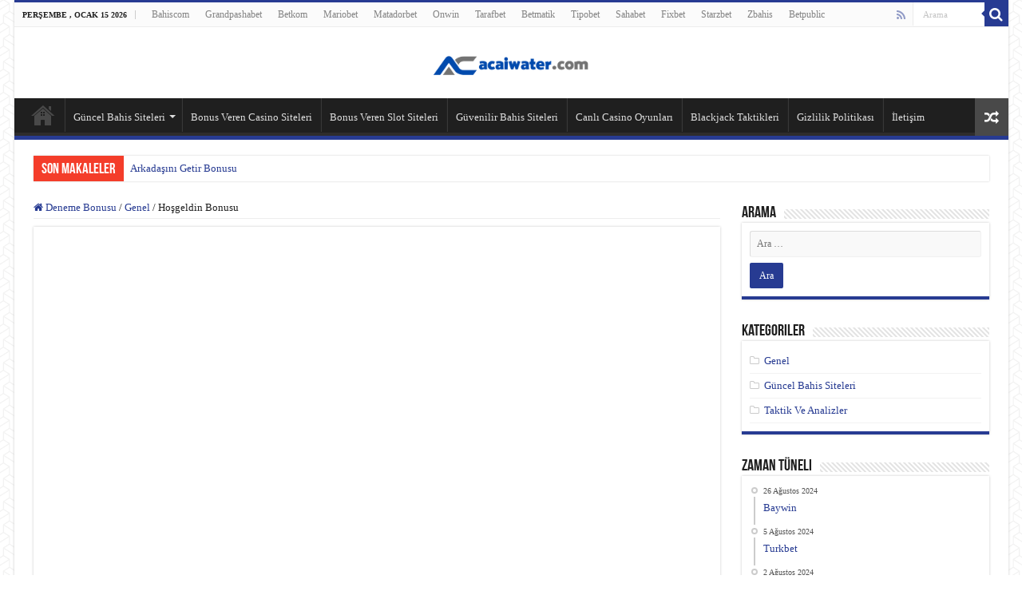

--- FILE ---
content_type: text/html; charset=UTF-8
request_url: https://acaiwater.com/hosgeldin-bonusu/
body_size: 19217
content:
<!DOCTYPE html><html dir="ltr" lang="tr" prefix="og: https://ogp.me/ns#" prefix="og: http://ogp.me/ns#"><head><script data-no-optimize="1">var litespeed_docref=sessionStorage.getItem("litespeed_docref");litespeed_docref&&(Object.defineProperty(document,"referrer",{get:function(){return litespeed_docref}}),sessionStorage.removeItem("litespeed_docref"));</script> <meta charset="UTF-8" /><link rel="profile" href="https://gmpg.org/xfn/11" /><link rel="pingback" href="https://acaiwater.com/xmlrpc.php" /><title>Hoşgeldin Bonusu - Hoşgeldin Bonusu Veren Siteler</title><meta name="description" content="Hoşgeldin bonusu nedir, nasıl alınır, avantajları ve veren siteler hakkında detaylı bilgi. En iyi hoşgeldin bonuslarını keşfedin!" /><meta name="robots" content="max-image-preview:large" /><meta name="author" content="ottowagne"/><link rel="canonical" href="https://acaiwater.com/hosgeldin-bonusu/" /><meta name="generator" content="All in One SEO (AIOSEO) 4.9.3" /><meta property="og:locale" content="tr_TR" /><meta property="og:site_name" content="Deneme Bonusu -" /><meta property="og:type" content="article" /><meta property="og:title" content="Hoşgeldin Bonusu - Hoşgeldin Bonusu Veren Siteler" /><meta property="og:description" content="Hoşgeldin bonusu nedir, nasıl alınır, avantajları ve veren siteler hakkında detaylı bilgi. En iyi hoşgeldin bonuslarını keşfedin!" /><meta property="og:url" content="https://acaiwater.com/hosgeldin-bonusu/" /><meta property="og:image" content="https://acaiwater.com/wp-content/uploads/2024/06/acaiwater-profile.png" /><meta property="og:image:secure_url" content="https://acaiwater.com/wp-content/uploads/2024/06/acaiwater-profile.png" /><meta property="og:image:width" content="1200" /><meta property="og:image:height" content="650" /><meta property="article:published_time" content="2024-06-29T11:36:06+00:00" /><meta property="article:modified_time" content="2024-07-31T15:08:08+00:00" /><meta name="twitter:card" content="summary_large_image" /><meta name="twitter:title" content="Hoşgeldin Bonusu - Hoşgeldin Bonusu Veren Siteler" /><meta name="twitter:description" content="Hoşgeldin bonusu nedir, nasıl alınır, avantajları ve veren siteler hakkında detaylı bilgi. En iyi hoşgeldin bonuslarını keşfedin!" /><meta name="twitter:image" content="https://acaiwater.com/wp-content/uploads/2024/06/acaiwater-profile.png" /> <script type="application/ld+json" class="aioseo-schema">{"@context":"https:\/\/schema.org","@graph":[{"@type":"BlogPosting","@id":"https:\/\/acaiwater.com\/hosgeldin-bonusu\/#blogposting","name":"Ho\u015fgeldin Bonusu - Ho\u015fgeldin Bonusu Veren Siteler","headline":"Ho\u015fgeldin Bonusu","author":{"@id":"https:\/\/acaiwater.com\/author\/ottowagne\/#author"},"publisher":{"@id":"https:\/\/acaiwater.com\/#organization"},"image":{"@type":"ImageObject","url":"https:\/\/acaiwater.com\/wp-content\/uploads\/2024\/06\/hosgeldin-bonusu.jpg","width":1200,"height":650,"caption":"Ho\u015fgeldin Bonusu"},"datePublished":"2024-06-29T14:36:06+03:00","dateModified":"2024-07-31T18:08:08+03:00","inLanguage":"tr-TR","mainEntityOfPage":{"@id":"https:\/\/acaiwater.com\/hosgeldin-bonusu\/#webpage"},"isPartOf":{"@id":"https:\/\/acaiwater.com\/hosgeldin-bonusu\/#webpage"},"articleSection":"Genel"},{"@type":"BreadcrumbList","@id":"https:\/\/acaiwater.com\/hosgeldin-bonusu\/#breadcrumblist","itemListElement":[{"@type":"ListItem","@id":"https:\/\/acaiwater.com#listItem","position":1,"name":"Ev","item":"https:\/\/acaiwater.com","nextItem":{"@type":"ListItem","@id":"https:\/\/acaiwater.com\/kategori\/genel\/#listItem","name":"Genel"}},{"@type":"ListItem","@id":"https:\/\/acaiwater.com\/kategori\/genel\/#listItem","position":2,"name":"Genel","item":"https:\/\/acaiwater.com\/kategori\/genel\/","nextItem":{"@type":"ListItem","@id":"https:\/\/acaiwater.com\/hosgeldin-bonusu\/#listItem","name":"Ho\u015fgeldin Bonusu"},"previousItem":{"@type":"ListItem","@id":"https:\/\/acaiwater.com#listItem","name":"Ev"}},{"@type":"ListItem","@id":"https:\/\/acaiwater.com\/hosgeldin-bonusu\/#listItem","position":3,"name":"Ho\u015fgeldin Bonusu","previousItem":{"@type":"ListItem","@id":"https:\/\/acaiwater.com\/kategori\/genel\/#listItem","name":"Genel"}}]},{"@type":"Organization","@id":"https:\/\/acaiwater.com\/#organization","name":"Deneme Bonusu","url":"https:\/\/acaiwater.com\/","logo":{"@type":"ImageObject","url":"https:\/\/acaiwater.com\/wp-content\/uploads\/2024\/06\/acaiwater-favicon-1.png","@id":"https:\/\/acaiwater.com\/hosgeldin-bonusu\/#organizationLogo","width":512,"height":512,"caption":"Acaiwater Favicon"},"image":{"@id":"https:\/\/acaiwater.com\/hosgeldin-bonusu\/#organizationLogo"}},{"@type":"Person","@id":"https:\/\/acaiwater.com\/author\/ottowagne\/#author","url":"https:\/\/acaiwater.com\/author\/ottowagne\/","name":"ottowagne","image":{"@type":"ImageObject","@id":"https:\/\/acaiwater.com\/hosgeldin-bonusu\/#authorImage","url":"https:\/\/acaiwater.com\/wp-content\/litespeed\/avatar\/f40194520bd50ce3d5ebdc277a2d03d1.jpg?ver=1768358914","width":96,"height":96,"caption":"ottowagne"}},{"@type":"WebPage","@id":"https:\/\/acaiwater.com\/hosgeldin-bonusu\/#webpage","url":"https:\/\/acaiwater.com\/hosgeldin-bonusu\/","name":"Ho\u015fgeldin Bonusu - Ho\u015fgeldin Bonusu Veren Siteler","description":"Ho\u015fgeldin bonusu nedir, nas\u0131l al\u0131n\u0131r, avantajlar\u0131 ve veren siteler hakk\u0131nda detayl\u0131 bilgi. En iyi ho\u015fgeldin bonuslar\u0131n\u0131 ke\u015ffedin!","inLanguage":"tr-TR","isPartOf":{"@id":"https:\/\/acaiwater.com\/#website"},"breadcrumb":{"@id":"https:\/\/acaiwater.com\/hosgeldin-bonusu\/#breadcrumblist"},"author":{"@id":"https:\/\/acaiwater.com\/author\/ottowagne\/#author"},"creator":{"@id":"https:\/\/acaiwater.com\/author\/ottowagne\/#author"},"image":{"@type":"ImageObject","url":"https:\/\/acaiwater.com\/wp-content\/uploads\/2024\/06\/hosgeldin-bonusu.jpg","@id":"https:\/\/acaiwater.com\/hosgeldin-bonusu\/#mainImage","width":1200,"height":650,"caption":"Ho\u015fgeldin Bonusu"},"primaryImageOfPage":{"@id":"https:\/\/acaiwater.com\/hosgeldin-bonusu\/#mainImage"},"datePublished":"2024-06-29T14:36:06+03:00","dateModified":"2024-07-31T18:08:08+03:00"},{"@type":"WebSite","@id":"https:\/\/acaiwater.com\/#website","url":"https:\/\/acaiwater.com\/","name":"Deneme Bonusu","alternateName":"Acaiwater","inLanguage":"tr-TR","publisher":{"@id":"https:\/\/acaiwater.com\/#organization"}}]}</script> <link rel='dns-prefetch' href='//fonts.googleapis.com' /><link rel="alternate" type="application/rss+xml" title="Deneme Bonusu &raquo; akışı" href="https://acaiwater.com/feed/" /><link rel="alternate" type="application/rss+xml" title="Deneme Bonusu &raquo; yorum akışı" href="https://acaiwater.com/comments/feed/" /><link rel="alternate" type="application/rss+xml" title="Deneme Bonusu &raquo; Hoşgeldin Bonusu yorum akışı" href="https://acaiwater.com/hosgeldin-bonusu/feed/" /><link rel="alternate" title="oEmbed (JSON)" type="application/json+oembed" href="https://acaiwater.com/wp-json/oembed/1.0/embed?url=https%3A%2F%2Facaiwater.com%2Fhosgeldin-bonusu%2F" /><link rel="alternate" title="oEmbed (XML)" type="text/xml+oembed" href="https://acaiwater.com/wp-json/oembed/1.0/embed?url=https%3A%2F%2Facaiwater.com%2Fhosgeldin-bonusu%2F&#038;format=xml" /><style id='wp-img-auto-sizes-contain-inline-css'>img:is([sizes=auto i],[sizes^="auto," i]){contain-intrinsic-size:3000px 1500px}
/*# sourceURL=wp-img-auto-sizes-contain-inline-css */</style><link data-optimized="2" rel="stylesheet" href="https://acaiwater.com/wp-content/litespeed/css/09d29553da374dd4b57ce02e57880c0d.css?ver=3b686" /><style id='global-styles-inline-css'>:root{--wp--preset--aspect-ratio--square: 1;--wp--preset--aspect-ratio--4-3: 4/3;--wp--preset--aspect-ratio--3-4: 3/4;--wp--preset--aspect-ratio--3-2: 3/2;--wp--preset--aspect-ratio--2-3: 2/3;--wp--preset--aspect-ratio--16-9: 16/9;--wp--preset--aspect-ratio--9-16: 9/16;--wp--preset--color--black: #000000;--wp--preset--color--cyan-bluish-gray: #abb8c3;--wp--preset--color--white: #ffffff;--wp--preset--color--pale-pink: #f78da7;--wp--preset--color--vivid-red: #cf2e2e;--wp--preset--color--luminous-vivid-orange: #ff6900;--wp--preset--color--luminous-vivid-amber: #fcb900;--wp--preset--color--light-green-cyan: #7bdcb5;--wp--preset--color--vivid-green-cyan: #00d084;--wp--preset--color--pale-cyan-blue: #8ed1fc;--wp--preset--color--vivid-cyan-blue: #0693e3;--wp--preset--color--vivid-purple: #9b51e0;--wp--preset--gradient--vivid-cyan-blue-to-vivid-purple: linear-gradient(135deg,rgb(6,147,227) 0%,rgb(155,81,224) 100%);--wp--preset--gradient--light-green-cyan-to-vivid-green-cyan: linear-gradient(135deg,rgb(122,220,180) 0%,rgb(0,208,130) 100%);--wp--preset--gradient--luminous-vivid-amber-to-luminous-vivid-orange: linear-gradient(135deg,rgb(252,185,0) 0%,rgb(255,105,0) 100%);--wp--preset--gradient--luminous-vivid-orange-to-vivid-red: linear-gradient(135deg,rgb(255,105,0) 0%,rgb(207,46,46) 100%);--wp--preset--gradient--very-light-gray-to-cyan-bluish-gray: linear-gradient(135deg,rgb(238,238,238) 0%,rgb(169,184,195) 100%);--wp--preset--gradient--cool-to-warm-spectrum: linear-gradient(135deg,rgb(74,234,220) 0%,rgb(151,120,209) 20%,rgb(207,42,186) 40%,rgb(238,44,130) 60%,rgb(251,105,98) 80%,rgb(254,248,76) 100%);--wp--preset--gradient--blush-light-purple: linear-gradient(135deg,rgb(255,206,236) 0%,rgb(152,150,240) 100%);--wp--preset--gradient--blush-bordeaux: linear-gradient(135deg,rgb(254,205,165) 0%,rgb(254,45,45) 50%,rgb(107,0,62) 100%);--wp--preset--gradient--luminous-dusk: linear-gradient(135deg,rgb(255,203,112) 0%,rgb(199,81,192) 50%,rgb(65,88,208) 100%);--wp--preset--gradient--pale-ocean: linear-gradient(135deg,rgb(255,245,203) 0%,rgb(182,227,212) 50%,rgb(51,167,181) 100%);--wp--preset--gradient--electric-grass: linear-gradient(135deg,rgb(202,248,128) 0%,rgb(113,206,126) 100%);--wp--preset--gradient--midnight: linear-gradient(135deg,rgb(2,3,129) 0%,rgb(40,116,252) 100%);--wp--preset--font-size--small: 13px;--wp--preset--font-size--medium: 20px;--wp--preset--font-size--large: 36px;--wp--preset--font-size--x-large: 42px;--wp--preset--spacing--20: 0.44rem;--wp--preset--spacing--30: 0.67rem;--wp--preset--spacing--40: 1rem;--wp--preset--spacing--50: 1.5rem;--wp--preset--spacing--60: 2.25rem;--wp--preset--spacing--70: 3.38rem;--wp--preset--spacing--80: 5.06rem;--wp--preset--shadow--natural: 6px 6px 9px rgba(0, 0, 0, 0.2);--wp--preset--shadow--deep: 12px 12px 50px rgba(0, 0, 0, 0.4);--wp--preset--shadow--sharp: 6px 6px 0px rgba(0, 0, 0, 0.2);--wp--preset--shadow--outlined: 6px 6px 0px -3px rgb(255, 255, 255), 6px 6px rgb(0, 0, 0);--wp--preset--shadow--crisp: 6px 6px 0px rgb(0, 0, 0);}:where(.is-layout-flex){gap: 0.5em;}:where(.is-layout-grid){gap: 0.5em;}body .is-layout-flex{display: flex;}.is-layout-flex{flex-wrap: wrap;align-items: center;}.is-layout-flex > :is(*, div){margin: 0;}body .is-layout-grid{display: grid;}.is-layout-grid > :is(*, div){margin: 0;}:where(.wp-block-columns.is-layout-flex){gap: 2em;}:where(.wp-block-columns.is-layout-grid){gap: 2em;}:where(.wp-block-post-template.is-layout-flex){gap: 1.25em;}:where(.wp-block-post-template.is-layout-grid){gap: 1.25em;}.has-black-color{color: var(--wp--preset--color--black) !important;}.has-cyan-bluish-gray-color{color: var(--wp--preset--color--cyan-bluish-gray) !important;}.has-white-color{color: var(--wp--preset--color--white) !important;}.has-pale-pink-color{color: var(--wp--preset--color--pale-pink) !important;}.has-vivid-red-color{color: var(--wp--preset--color--vivid-red) !important;}.has-luminous-vivid-orange-color{color: var(--wp--preset--color--luminous-vivid-orange) !important;}.has-luminous-vivid-amber-color{color: var(--wp--preset--color--luminous-vivid-amber) !important;}.has-light-green-cyan-color{color: var(--wp--preset--color--light-green-cyan) !important;}.has-vivid-green-cyan-color{color: var(--wp--preset--color--vivid-green-cyan) !important;}.has-pale-cyan-blue-color{color: var(--wp--preset--color--pale-cyan-blue) !important;}.has-vivid-cyan-blue-color{color: var(--wp--preset--color--vivid-cyan-blue) !important;}.has-vivid-purple-color{color: var(--wp--preset--color--vivid-purple) !important;}.has-black-background-color{background-color: var(--wp--preset--color--black) !important;}.has-cyan-bluish-gray-background-color{background-color: var(--wp--preset--color--cyan-bluish-gray) !important;}.has-white-background-color{background-color: var(--wp--preset--color--white) !important;}.has-pale-pink-background-color{background-color: var(--wp--preset--color--pale-pink) !important;}.has-vivid-red-background-color{background-color: var(--wp--preset--color--vivid-red) !important;}.has-luminous-vivid-orange-background-color{background-color: var(--wp--preset--color--luminous-vivid-orange) !important;}.has-luminous-vivid-amber-background-color{background-color: var(--wp--preset--color--luminous-vivid-amber) !important;}.has-light-green-cyan-background-color{background-color: var(--wp--preset--color--light-green-cyan) !important;}.has-vivid-green-cyan-background-color{background-color: var(--wp--preset--color--vivid-green-cyan) !important;}.has-pale-cyan-blue-background-color{background-color: var(--wp--preset--color--pale-cyan-blue) !important;}.has-vivid-cyan-blue-background-color{background-color: var(--wp--preset--color--vivid-cyan-blue) !important;}.has-vivid-purple-background-color{background-color: var(--wp--preset--color--vivid-purple) !important;}.has-black-border-color{border-color: var(--wp--preset--color--black) !important;}.has-cyan-bluish-gray-border-color{border-color: var(--wp--preset--color--cyan-bluish-gray) !important;}.has-white-border-color{border-color: var(--wp--preset--color--white) !important;}.has-pale-pink-border-color{border-color: var(--wp--preset--color--pale-pink) !important;}.has-vivid-red-border-color{border-color: var(--wp--preset--color--vivid-red) !important;}.has-luminous-vivid-orange-border-color{border-color: var(--wp--preset--color--luminous-vivid-orange) !important;}.has-luminous-vivid-amber-border-color{border-color: var(--wp--preset--color--luminous-vivid-amber) !important;}.has-light-green-cyan-border-color{border-color: var(--wp--preset--color--light-green-cyan) !important;}.has-vivid-green-cyan-border-color{border-color: var(--wp--preset--color--vivid-green-cyan) !important;}.has-pale-cyan-blue-border-color{border-color: var(--wp--preset--color--pale-cyan-blue) !important;}.has-vivid-cyan-blue-border-color{border-color: var(--wp--preset--color--vivid-cyan-blue) !important;}.has-vivid-purple-border-color{border-color: var(--wp--preset--color--vivid-purple) !important;}.has-vivid-cyan-blue-to-vivid-purple-gradient-background{background: var(--wp--preset--gradient--vivid-cyan-blue-to-vivid-purple) !important;}.has-light-green-cyan-to-vivid-green-cyan-gradient-background{background: var(--wp--preset--gradient--light-green-cyan-to-vivid-green-cyan) !important;}.has-luminous-vivid-amber-to-luminous-vivid-orange-gradient-background{background: var(--wp--preset--gradient--luminous-vivid-amber-to-luminous-vivid-orange) !important;}.has-luminous-vivid-orange-to-vivid-red-gradient-background{background: var(--wp--preset--gradient--luminous-vivid-orange-to-vivid-red) !important;}.has-very-light-gray-to-cyan-bluish-gray-gradient-background{background: var(--wp--preset--gradient--very-light-gray-to-cyan-bluish-gray) !important;}.has-cool-to-warm-spectrum-gradient-background{background: var(--wp--preset--gradient--cool-to-warm-spectrum) !important;}.has-blush-light-purple-gradient-background{background: var(--wp--preset--gradient--blush-light-purple) !important;}.has-blush-bordeaux-gradient-background{background: var(--wp--preset--gradient--blush-bordeaux) !important;}.has-luminous-dusk-gradient-background{background: var(--wp--preset--gradient--luminous-dusk) !important;}.has-pale-ocean-gradient-background{background: var(--wp--preset--gradient--pale-ocean) !important;}.has-electric-grass-gradient-background{background: var(--wp--preset--gradient--electric-grass) !important;}.has-midnight-gradient-background{background: var(--wp--preset--gradient--midnight) !important;}.has-small-font-size{font-size: var(--wp--preset--font-size--small) !important;}.has-medium-font-size{font-size: var(--wp--preset--font-size--medium) !important;}.has-large-font-size{font-size: var(--wp--preset--font-size--large) !important;}.has-x-large-font-size{font-size: var(--wp--preset--font-size--x-large) !important;}
/*# sourceURL=global-styles-inline-css */</style><style id='classic-theme-styles-inline-css'>/*! This file is auto-generated */
.wp-block-button__link{color:#fff;background-color:#32373c;border-radius:9999px;box-shadow:none;text-decoration:none;padding:calc(.667em + 2px) calc(1.333em + 2px);font-size:1.125em}.wp-block-file__button{background:#32373c;color:#fff;text-decoration:none}
/*# sourceURL=/wp-includes/css/classic-themes.min.css */</style> <script type="litespeed/javascript" data-src="https://acaiwater.com/wp-includes/js/jquery/jquery.min.js" id="jquery-core-js"></script> <link rel="https://api.w.org/" href="https://acaiwater.com/wp-json/" /><link rel="alternate" title="JSON" type="application/json" href="https://acaiwater.com/wp-json/wp/v2/posts/156" /><link rel="EditURI" type="application/rsd+xml" title="RSD" href="https://acaiwater.com/xmlrpc.php?rsd" /><meta name="generator" content="WordPress 6.9" /><link rel='shortlink' href='https://acaiwater.com/?p=156' /><link rel="shortcut icon" href="https://acaiwater.com/wp-content/uploads/2024/11/cropped-ortk-favicon.png" title="Favicon" />
<!--[if IE]> <script type="text/javascript">jQuery(document).ready(function (){ jQuery(".menu-item").has("ul").children("a").attr("aria-haspopup", "true");});</script> <![endif]-->
<!--[if lt IE 9]> <script src="https://acaiwater.com/wp-content/themes/sahifa/js/html5.js"></script> <script src="https://acaiwater.com/wp-content/themes/sahifa/js/selectivizr-min.js"></script> <![endif]-->
<!--[if IE 9]><link rel="stylesheet" type="text/css" media="all" href="https://acaiwater.com/wp-content/themes/sahifa/css/ie9.css" />
<![endif]-->
<!--[if IE 8]><link rel="stylesheet" type="text/css" media="all" href="https://acaiwater.com/wp-content/themes/sahifa/css/ie8.css" />
<![endif]-->
<!--[if IE 7]><link rel="stylesheet" type="text/css" media="all" href="https://acaiwater.com/wp-content/themes/sahifa/css/ie7.css" />
<![endif]--><meta name="viewport" content="width=device-width, initial-scale=1.0" /> <script type="litespeed/javascript" data-src="https://www.googletagmanager.com/gtag/js?id=G-MFC1BNB3MZ"></script> <script type="litespeed/javascript">window.dataLayer=window.dataLayer||[];function gtag(){dataLayer.push(arguments)}
gtag('js',new Date());gtag('config','G-MFC1BNB3MZ')</script> <style type="text/css" media="screen">body{
	font-family: 'Droid Sans';
}

#main-nav,
.cat-box-content,
#sidebar .widget-container,
.post-listing,
#commentform {
	border-bottom-color: #273b92;
}

.search-block .search-button,
#topcontrol,
#main-nav ul li.current-menu-item a,
#main-nav ul li.current-menu-item a:hover,
#main-nav ul li.current_page_parent a,
#main-nav ul li.current_page_parent a:hover,
#main-nav ul li.current-menu-parent a,
#main-nav ul li.current-menu-parent a:hover,
#main-nav ul li.current-page-ancestor a,
#main-nav ul li.current-page-ancestor a:hover,
.pagination span.current,
.share-post span.share-text,
.flex-control-paging li a.flex-active,
.ei-slider-thumbs li.ei-slider-element,
.review-percentage .review-item span span,
.review-final-score,
.button,
a.button,
a.more-link,
#main-content input[type="submit"],
.form-submit #submit,
#login-form .login-button,
.widget-feedburner .feedburner-subscribe,
input[type="submit"],
#buddypress button,
#buddypress a.button,
#buddypress input[type=submit],
#buddypress input[type=reset],
#buddypress ul.button-nav li a,
#buddypress div.generic-button a,
#buddypress .comment-reply-link,
#buddypress div.item-list-tabs ul li a span,
#buddypress div.item-list-tabs ul li.selected a,
#buddypress div.item-list-tabs ul li.current a,
#buddypress #members-directory-form div.item-list-tabs ul li.selected span,
#members-list-options a.selected,
#groups-list-options a.selected,
body.dark-skin #buddypress div.item-list-tabs ul li a span,
body.dark-skin #buddypress div.item-list-tabs ul li.selected a,
body.dark-skin #buddypress div.item-list-tabs ul li.current a,
body.dark-skin #members-list-options a.selected,
body.dark-skin #groups-list-options a.selected,
.search-block-large .search-button,
#featured-posts .flex-next:hover,
#featured-posts .flex-prev:hover,
a.tie-cart span.shooping-count,
.woocommerce span.onsale,
.woocommerce-page span.onsale ,
.woocommerce .widget_price_filter .ui-slider .ui-slider-handle,
.woocommerce-page .widget_price_filter .ui-slider .ui-slider-handle,
#check-also-close,
a.post-slideshow-next,
a.post-slideshow-prev,
.widget_price_filter .ui-slider .ui-slider-handle,
.quantity .minus:hover,
.quantity .plus:hover,
.mejs-container .mejs-controls .mejs-time-rail .mejs-time-current,
#reading-position-indicator  {
	background-color:#273b92;
}

::-webkit-scrollbar-thumb{
	background-color:#273b92 !important;
}

#theme-footer,
#theme-header,
.top-nav ul li.current-menu-item:before,
#main-nav .menu-sub-content ,
#main-nav ul ul,
#check-also-box {
	border-top-color: #273b92;
}

.search-block:after {
	border-right-color:#273b92;
}

body.rtl .search-block:after {
	border-left-color:#273b92;
}

#main-nav ul > li.menu-item-has-children:hover > a:after,
#main-nav ul > li.mega-menu:hover > a:after {
	border-color:transparent transparent #273b92;
}

.widget.timeline-posts li a:hover,
.widget.timeline-posts li a:hover span.tie-date {
	color: #273b92;
}

.widget.timeline-posts li a:hover span.tie-date:before {
	background: #273b92;
	border-color: #273b92;
}

#order_review,
#order_review_heading {
	border-color: #273b92;
}


body {
	background-image : url(https://acaiwater.com/wp-content/themes/sahifa/images/patterns/body-bg44.png);
	background-position: top center;
}

#theme-footer {
	background-color:#1f1f1f !important; 
				}

#main-nav {
	background: #1f1f1f;
	box-shadow: inset -1px -5px 0px -1px #2e2c2c;
}

.footer-bottom{background: #1f1f1f;border-top:1px solid #273b92}
body,.today-date{color:#1f1f1f}
a, .top-nav .social-icons a{color:#273b92}
.footer-widget-container{border-top:1px solid #273b92;}</style> <script type="litespeed/javascript">var sf_position='0';var sf_templates="<a href=\"{search_url_escaped}\">T\u00fcm Sonu\u00e7lar\u0131 G\u00f6r\u00fcnt\u00fcle<\/a>";var sf_input='.search-live';jQuery(document).ready(function(){jQuery(sf_input).ajaxyLiveSearch({"expand":!1,"searchUrl":"https:\/\/acaiwater.com\/?s=%s","text":"Search","delay":500,"iwidth":180,"width":315,"ajaxUrl":"https:\/\/acaiwater.com\/wp-admin\/admin-ajax.php","rtl":0});jQuery(".live-search_ajaxy-selective-input").keyup(function(){var width=jQuery(this).val().length*8;if(width<50){width=50}
jQuery(this).width(width)});jQuery(".live-search_ajaxy-selective-search").click(function(){jQuery(this).find(".live-search_ajaxy-selective-input").focus()});jQuery(".live-search_ajaxy-selective-close").click(function(){jQuery(this).parent().remove()})})</script> <link rel="icon" href="https://acaiwater.com/wp-content/uploads/2024/11/cropped-ortk-favicon-32x32.png" sizes="32x32" /><link rel="icon" href="https://acaiwater.com/wp-content/uploads/2024/11/cropped-ortk-favicon-192x192.png" sizes="192x192" /><link rel="apple-touch-icon" href="https://acaiwater.com/wp-content/uploads/2024/11/cropped-ortk-favicon-180x180.png" /><meta name="msapplication-TileImage" content="https://acaiwater.com/wp-content/uploads/2024/11/cropped-ortk-favicon-270x270.png" /><meta name="author" content="Deneme Bonusları"><meta name="publisher" content="Deneme Bonusları"></head><body id="top" class="wp-singular post-template-default single single-post postid-156 single-format-standard wp-theme-sahifa lazy-enabled"><div class="wrapper-outer"><div class="background-cover"></div><aside id="slide-out"><div class="search-mobile"><form method="get" id="searchform-mobile" action="https://acaiwater.com/">
<button class="search-button" type="submit" title="Arama"><i class="fa fa-search"></i></button>
<input type="text" id="s-mobile" name="s" title="Arama" value="Arama" onfocus="if (this.value == 'Arama') {this.value = '';}" onblur="if (this.value == '') {this.value = 'Arama';}"  /></form></div><div class="social-icons">
<a class="ttip-none" title="Rss" href="https://acaiwater.com/feed/" target="_blank"><i class="fa fa-rss"></i></a></div><div id="mobile-menu" ></div></aside><div id="wrapper" class="boxed-all"><div class="inner-wrapper"><header id="theme-header" class="theme-header center-logo"><div id="top-nav" class="top-nav"><div class="container"><span class="today-date">Perşembe , Ocak 15 2026</span><div class="top-menu"><ul id="menu-ust-menu" class="menu"><li id="menu-item-139" class="menu-item menu-item-type-post_type menu-item-object-post menu-item-139"><a href="https://acaiwater.com/bahiscom/">Bahiscom</a></li><li id="menu-item-141" class="menu-item menu-item-type-post_type menu-item-object-post menu-item-141"><a href="https://acaiwater.com/grandpashabet/">Grandpashabet</a></li><li id="menu-item-140" class="menu-item menu-item-type-post_type menu-item-object-post menu-item-140"><a href="https://acaiwater.com/betkom/">Betkom</a></li><li id="menu-item-142" class="menu-item menu-item-type-post_type menu-item-object-post menu-item-142"><a href="https://acaiwater.com/mariobet/">Mariobet</a></li><li id="menu-item-143" class="menu-item menu-item-type-post_type menu-item-object-post menu-item-143"><a href="https://acaiwater.com/matadorbet/">Matadorbet</a></li><li id="menu-item-144" class="menu-item menu-item-type-post_type menu-item-object-post menu-item-144"><a href="https://acaiwater.com/onwin/">Onwin</a></li><li id="menu-item-145" class="menu-item menu-item-type-post_type menu-item-object-post menu-item-145"><a href="https://acaiwater.com/tarafbet/">Tarafbet</a></li><li id="menu-item-151" class="menu-item menu-item-type-post_type menu-item-object-post menu-item-151"><a href="https://acaiwater.com/betmatik/">Betmatik</a></li><li id="menu-item-146" class="menu-item menu-item-type-post_type menu-item-object-post menu-item-146"><a href="https://acaiwater.com/tipobet/">Tipobet</a></li><li id="menu-item-147" class="menu-item menu-item-type-post_type menu-item-object-post menu-item-147"><a href="https://acaiwater.com/sahabet/">Sahabet</a></li><li id="menu-item-148" class="menu-item menu-item-type-post_type menu-item-object-post menu-item-148"><a href="https://acaiwater.com/fixbet/">Fixbet</a></li><li id="menu-item-149" class="menu-item menu-item-type-post_type menu-item-object-post menu-item-149"><a href="https://acaiwater.com/starzbet/">Starzbet</a></li><li id="menu-item-150" class="menu-item menu-item-type-post_type menu-item-object-post menu-item-150"><a href="https://acaiwater.com/zbahis/">Zbahis</a></li><li id="menu-item-152" class="menu-item menu-item-type-post_type menu-item-object-post menu-item-152"><a href="https://acaiwater.com/betpublic/">Betpublic</a></li></ul></div><div class="search-block"><form method="get" id="searchform-header" action="https://acaiwater.com/">
<button class="search-button" type="submit" title="Arama"><i class="fa fa-search"></i></button>
<input class="search-live" type="text" id="s-header" name="s" title="Arama" value="Arama" onfocus="if (this.value == 'Arama') {this.value = '';}" onblur="if (this.value == '') {this.value = 'Arama';}"  /></form></div><div class="social-icons">
<a class="ttip-none" title="Rss" href="https://acaiwater.com/feed/" target="_blank"><i class="fa fa-rss"></i></a></div></div></div><div class="header-content"><a id="slide-out-open" class="slide-out-open" href="#" title="Menüyü Aç"><span></span></a><div class="logo"><h2>								<a title="Deneme Bonusu" href="https://acaiwater.com/">
<img data-lazyloaded="1" src="[data-uri]" data-src="https://acaiwater.com/wp-content/uploads/2024/06/acaiwater-logo.png" alt="Deneme Bonusu" title="Deneme Bonusu" width="200" height="30" /><strong>Deneme Bonusu</strong>
</a></h2></div><div class="clear"></div></div><nav id="main-nav" class="fixed-enabled"><div class="container"><div class="main-menu"><ul id="menu-ana-sayfa" class="menu"><li id="menu-item-25" class="menu-item menu-item-type-post_type menu-item-object-page menu-item-home menu-item-25"><a href="https://acaiwater.com/">Çevrimsiz Bonus 2025</a></li><li id="menu-item-350" class="menu-item menu-item-type-taxonomy menu-item-object-category menu-item-350 mega-menu mega-recent-featured "><a href="https://acaiwater.com/kategori/guncel-bahis-siteleri/">Güncel Bahis Siteleri</a><div class="mega-menu-block menu-sub-content"><div class="mega-menu-content"><div class="mega-recent-post"><div class="post-thumbnail"><a class="mega-menu-link" href="https://acaiwater.com/baywin/" title="Baywin"><img data-lazyloaded="1" src="[data-uri]" data-src="https://acaiwater.com/wp-content/uploads/2024/08/baywin-660x330.jpg" width="660" height="330" alt="Baywin" /><span class="fa overlay-icon"></span></a></div><h3 class="post-box-title"><a class="mega-menu-link" href="https://acaiwater.com/baywin/" title="Baywin">Baywin</a></h3>
<span class="tie-date"><i class="fa fa-clock-o"></i>26 Ağustos 2024</span></div><div class="mega-check-also"><ul><li><div class="post-thumbnail"><a class="mega-menu-link" href="https://acaiwater.com/turkbet/" title="Turkbet"><img data-lazyloaded="1" src="[data-uri]" data-src="https://acaiwater.com/wp-content/uploads/2024/08/turkbet-110x75.jpg" width="110" height="75" alt="Turkbet" /><span class="fa overlay-icon"></span></a></div><h3 class="post-box-title"><a class="mega-menu-link" href="https://acaiwater.com/turkbet/" title="Turkbet">Turkbet</a></h3><span class="tie-date"><i class="fa fa-clock-o"></i>5 Ağustos 2024</span></li><li><div class="post-thumbnail"><a class="mega-menu-link" href="https://acaiwater.com/maksibet/" title="Maksibet"><img data-lazyloaded="1" src="[data-uri]" data-src="https://acaiwater.com/wp-content/uploads/2024/08/maksibet-110x75.jpg" width="110" height="75" alt="Maksibet" /><span class="fa overlay-icon"></span></a></div><h3 class="post-box-title"><a class="mega-menu-link" href="https://acaiwater.com/maksibet/" title="Maksibet">Maksibet</a></h3><span class="tie-date"><i class="fa fa-clock-o"></i>2 Ağustos 2024</span></li><li><div class="post-thumbnail"><a class="mega-menu-link" href="https://acaiwater.com/betsat/" title="Betsat"><img data-lazyloaded="1" src="[data-uri]" data-src="https://acaiwater.com/wp-content/uploads/2024/07/betsat-110x75.jpg" width="110" height="75" alt="Betsat" /><span class="fa overlay-icon"></span></a></div><h3 class="post-box-title"><a class="mega-menu-link" href="https://acaiwater.com/betsat/" title="Betsat">Betsat</a></h3><span class="tie-date"><i class="fa fa-clock-o"></i>26 Temmuz 2024</span></li><li><div class="post-thumbnail"><a class="mega-menu-link" href="https://acaiwater.com/betist/" title="Betist"><img data-lazyloaded="1" src="[data-uri]" data-src="https://acaiwater.com/wp-content/uploads/2024/07/betist-110x75.jpg" width="110" height="75" alt="Betist" /><span class="fa overlay-icon"></span></a></div><h3 class="post-box-title"><a class="mega-menu-link" href="https://acaiwater.com/betist/" title="Betist">Betist</a></h3><span class="tie-date"><i class="fa fa-clock-o"></i>25 Temmuz 2024</span></li><li><div class="post-thumbnail"><a class="mega-menu-link" href="https://acaiwater.com/superbetin/" title="Superbetin"><img data-lazyloaded="1" src="[data-uri]" data-src="https://acaiwater.com/wp-content/uploads/2024/07/superbetin-110x75.jpg" width="110" height="75" alt="Superbetin" /><span class="fa overlay-icon"></span></a></div><h3 class="post-box-title"><a class="mega-menu-link" href="https://acaiwater.com/superbetin/" title="Superbetin">Superbetin</a></h3><span class="tie-date"><i class="fa fa-clock-o"></i>23 Temmuz 2024</span></li><li><div class="post-thumbnail"><a class="mega-menu-link" href="https://acaiwater.com/bankobet/" title="Bankobet"><img data-lazyloaded="1" src="[data-uri]" data-src="https://acaiwater.com/wp-content/uploads/2024/07/bankobet-110x75.jpg" width="110" height="75" alt="Bankobet" /><span class="fa overlay-icon"></span></a></div><h3 class="post-box-title"><a class="mega-menu-link" href="https://acaiwater.com/bankobet/" title="Bankobet">Bankobet</a></h3><span class="tie-date"><i class="fa fa-clock-o"></i>22 Temmuz 2024</span></li></ul></div></div></div></li><li id="menu-item-37" class="menu-item menu-item-type-post_type menu-item-object-post menu-item-37"><a href="https://acaiwater.com/bonus-veren-casino-siteleri/">Bonus Veren Casino Siteleri</a></li><li id="menu-item-54" class="menu-item menu-item-type-post_type menu-item-object-post menu-item-54"><a href="https://acaiwater.com/bonus-veren-slot-siteleri/">Bonus Veren Slot Siteleri</a></li><li id="menu-item-131" class="menu-item menu-item-type-post_type menu-item-object-post menu-item-131"><a href="https://acaiwater.com/guvenilir-bahis-siteleri/">Güvenilir Bahis Siteleri</a></li><li id="menu-item-208" class="menu-item menu-item-type-post_type menu-item-object-post menu-item-208"><a href="https://acaiwater.com/canli-casino-oyunlari/">Canlı Casino Oyunları</a></li><li id="menu-item-352" class="menu-item menu-item-type-post_type menu-item-object-post menu-item-352"><a href="https://acaiwater.com/blackjack-taktikleri/">Blackjack Taktikleri</a></li><li id="menu-item-27" class="menu-item menu-item-type-post_type menu-item-object-page menu-item-privacy-policy menu-item-27"><a href="https://acaiwater.com/gizlilik-ilkesi/">Gizlilik Politikası</a></li><li id="menu-item-42" class="menu-item menu-item-type-post_type menu-item-object-page menu-item-42"><a href="https://acaiwater.com/iletisim/">İletişim</a></li></ul></div>										<a href="https://acaiwater.com/?tierand=1" class="random-article ttip" title="Rastgele Yazı"><i class="fa fa-random"></i></a></div></nav></header><div class="clear"></div><div id="breaking-news" class="breaking-news">
<span class="breaking-news-title"><i class="fa fa-bolt"></i> <span>Son Makaleler</span></span><ul><li><a href="https://acaiwater.com/arkadasini-getir-bonusu/" title="Arkadaşını Getir Bonusu">Arkadaşını Getir Bonusu</a></li><li><a href="https://acaiwater.com/yuksek-oranli-bahis-siteleri/" title="Yüksek Oranlı Bahis Siteleri">Yüksek Oranlı Bahis Siteleri</a></li><li><a href="https://acaiwater.com/yatirim-bonusu/" title="Yatırım Bonusu">Yatırım Bonusu</a></li><li><a href="https://acaiwater.com/sadakat-bonusu/" title="Sadakat Bonusu">Sadakat Bonusu</a></li><li><a href="https://acaiwater.com/dogum-gunu-bonusu/" title="Doğum Günü Bonusu">Doğum Günü Bonusu</a></li><li><a href="https://acaiwater.com/yatirimsiz-deneme-bonusu-nasil-alinir/" title="Yatırımsız Deneme Bonusu Nasıl Alınır?">Yatırımsız Deneme Bonusu Nasıl Alınır?</a></li><li><a href="https://acaiwater.com/canli-casino-oyunlari/" title="Canlı Casino Oyunları">Canlı Casino Oyunları</a></li><li><a href="https://acaiwater.com/anlik-odeme-yapan-bahis-siteleri/" title="Anlık Ödeme Yapan Bahis Siteleri">Anlık Ödeme Yapan Bahis Siteleri</a></li><li><a href="https://acaiwater.com/500-tl-deneme-bonusu-veren-siteler/" title="500 Tl Deneme Bonusu Veren Siteler">500 Tl Deneme Bonusu Veren Siteler</a></li><li><a href="https://acaiwater.com/slot-oyunlari/" title="Slot Oyunları">Slot Oyunları</a></li></ul> <script type="litespeed/javascript">jQuery(document).ready(function(){jQuery('#breaking-news ul').innerFade({animationType:'fade',speed:750,timeout:3500})})</script> </div><div id="main-content" class="container"><div class="content"><nav id="crumbs"><a href="https://acaiwater.com/"><span class="fa fa-home" aria-hidden="true"></span> Deneme Bonusu</a><span class="delimiter">/</span><a href="https://acaiwater.com/kategori/genel/">Genel</a><span class="delimiter">/</span><span class="current">Hoşgeldin Bonusu</span></nav><script type="application/ld+json">{"@context":"http:\/\/schema.org","@type":"BreadcrumbList","@id":"#Breadcrumb","itemListElement":[{"@type":"ListItem","position":1,"item":{"name":"Deneme Bonusu","@id":"https:\/\/acaiwater.com\/"}},{"@type":"ListItem","position":2,"item":{"name":"Genel","@id":"https:\/\/acaiwater.com\/kategori\/genel\/"}}]}</script> <article class="post-listing post-156 post type-post status-publish format-standard has-post-thumbnail  category-genel" id="the-post"><div class="single-post-thumb">
<img data-lazyloaded="1" src="[data-uri]" width="660" height="330" data-src="https://acaiwater.com/wp-content/uploads/2024/06/hosgeldin-bonusu-660x330.jpg" class="attachment-slider size-slider wp-post-image" alt="Hoşgeldin Bonusu" decoding="async" fetchpriority="high" data-srcset="https://acaiwater.com/wp-content/uploads/2024/06/hosgeldin-bonusu-660x330.jpg 660w, https://acaiwater.com/wp-content/uploads/2024/06/hosgeldin-bonusu-1050x525.jpg 1050w" data-sizes="(max-width: 660px) 100vw, 660px" /></div><div class="single-post-caption">Hoşgeldin Bonusu</div><div class="post-inner"><h1 class="name post-title entry-title"><span itemprop="name">Hoşgeldin Bonusu</span></h1><p class="post-meta">
<span class="tie-date"><i class="fa fa-clock-o"></i>29 Haziran 2024</span>
<span class="post-comments"><i class="fa fa-comments"></i><a href="https://acaiwater.com/hosgeldin-bonusu/#respond">Yorumlar</a></span></p><div class="clear"></div><div class="entry"><p><strong>Hoşgeldin bonusu</strong> online bahis sitelerinde sıklıkla karşılaşılan ve oyunculara sağlanan çeşitli avantajlar sunan bir promosyon türüdür. Yeni üyelik açan kullanıcılara özel olarak sunulan hoşgeldin bonusu, genellikle ilk para yatırma işleminde veya belirli şartları yerine getirdiğinizde hesabınıza aktarılır. Bu bonuslar sayesinde oyuncular, daha fazla bahis yapma imkanı bulurken aynı zamanda kazançlarını artırma şansı elde ederler. Hoşgeldin bonusu almak için öncelikle güvenilir bir bahis sitesine üye olmanız ve belirtilen şartları yerine getirmeniz gerekmektedir.</p><h2><strong>Hoşgeldin Bonusu Nedir?</strong></h2><p>Online bahis siteleri ve casinoların yeni üyelerine sunduğu bir tür promosyondur. Bu bonus, genellikle siteye üye olurken veya ilk para yatırma işlemi gerçekleştirilirken verilir. Yani, bahisçilerin ve casinoların yeni kullanıcılara hoş geldin demek amacıyla sunduğu bir tür karşılama bonusudur.</p><p>Hoşgeldin bonusu, çeşitli miktarlarda ve farklı koşullarla sunulabilir. Bu bonuslar genellikle %100 oranında olup, kullanıcıların ilk para yatırma işlemlerinin belirli bir limit dahilinde iki katına kadar çıkmasını sağlar. Bazı durumlarda ise bu bonuslar, sadece belirli oyunlarda veya bahislerde kullanılmak üzere sunulabilir.</p><p>Genellikle hoşgeldin bonusu kullanabilmek için belirli bir miktar para yatırmanız gerekmektedir. Bu miktar sitelere göre değişiklik gösterebilir ve genellikle minimum bir para yatırma limiti belirlenmiştir. Bu limiti karşıladıktan sonra, bonusunuz otomatik olarak hesabınıza yansır ve kullanmaya başlayabilirsiniz.</p><h3><strong>Hoşgeldin Bonusu Nasıl Alınır?</strong></h3><p>Hoşgeldin bonusu almak için öncelikle bir bahis sitesine üye olmanız gerekmektedir. Üyelik işlemlerini tamamladıktan sonra genellikle hesabınıza ilk para yatırma işlemi yaptığınızda hoşgeldin bonusu otomatik olarak hesabınıza yansır. Bazı siteler ise bonusu talep etmeniz gerekebilir, bu durumda canlı destek hattına bağlanarak bonusunuzu talep edebilirsiniz.</p><p>Hoşgeldin bonusu alırken dikkat etmeniz gereken bir diğer nokta ise bonusun çevrim şartlarıdır. Her bonusun kendine özgü çevrim şartları bulunmaktadır. Bu şartları yerine getirmediğiniz takdirde bonusu çekim talebi veremeyebilirsiniz. Çevrim şartlarını inceleyerek bonusu en verimli şekilde kullanabilirsiniz.</p><table><tbody><tr><th>Anahtar Noktalar:</th></tr><tr><td><ol><li>Bir bahis sitesine üye olun.</li><li>İlk para yatırma işlemi gerçekleştirin.</li><li>Gerekirse bonusu talep edin.</li><li>Çevrim şartlarını inceleyin.</li></ol></td></tr></tbody></table><h3><strong>Hoşgeldin Bonusu Avantajları</strong></h3><p>Hoşgeldin Bonusu, online bahis ve casino sitelerinde en çok tercih edilen bonus türlerinden biridir. Bu bonus türünün birçok avantajı bulunmaktadır. İlk olarak, hoşgeldin bonusu yeni üyelere sunulan bir bonus olduğu için siteye yeni üye olan kullanıcılar için ek bir avantaj sunar. Bu sayede yeni üyeler siteyi deneme fırsatı bulur ve siteyi daha yakından tanıma şansı elde ederler.</p><p>Hoşgeldin bonusu aynı zamanda kullanıcıların daha fazla oyun oynamasını sağlar. Bu bonus sayesinde kullanıcılar daha uzun süre ve daha fazla oyun oynayarak eğlenceli vakit geçirebilirler. Ayrıca hoşgeldin bonusu, kullanıcılara ekstra kazanç sağladığı için finansal olarak da avantajlıdır.</p><table><tbody><tr><th>:</th></tr><tr><td><ol><li>Yeni üyelere ek avantaj sağlar.</li><li>Daha fazla oyun oynama imkanı sunar.</li><li>Finansal olarak ek kazanç sağlar.</li></ol></td></tr></tbody></table><h4><strong>Hoşgeldin Bonusu Veren Siteler</strong></h4><p>Hosgeldin bonusu veren siteler, online bahis ve casino oyunları platformlarında yeni üyelere verilen bonuslardır. Bu bonuslar genellikle siteye ilk defa üye olan kullanıcılara sunulur ve belirli şartlar altında kullanılabilir. Hosgeldin bonusu, kullanıcıların siteyi denemeleri ve daha fazla oyun oynamaları için bir teşvik olarak sunulur.</p><p>Hosgeldin bonusu veren siteler arasında tercih yaparken dikkat edilmesi gereken birkaç önemli nokta bulunmaktadır. Öncelikle sitenin güvenilirliği ve lisansının olup olmadığı kontrol edilmelidir. Ayrıca bonusun miktarı, çevrim şartları ve hangi oyunlarda kullanılabileceği de göz önünde bulundurulmalıdır. Bunun yanı sıra müşteri hizmetleri kalitesi de oldukça önemlidir.</p><p>Aşağıda, hoşgeldin bonusu veren bazı popüler sitelerin yer aldığı bir liste bulabilirsiniz:</p><table><tbody><tr><th>Sıra No</th><th>Site Adı</th></tr><tr><td>1</td><td>Bets10</td></tr><tr><td>2</td><td>1xbet</td></tr><tr><td>3</td><td>Superbahis</td></tr></tbody></table><p>Yukarıda belirtilen siteler, kullanıcılarına <a href="https://acaiwater.com/"><strong>deneme bonusu</strong></a> fırsatı sunan güvenilir platformlar arasında yer almaktadır. Ancak her bir siteye üye olmadan önce bonusun detaylarını ve şartlarını dikkatlice okumak önemlidir. Bu sayede bonusu en etkili şekilde kullanabilir ve kazanç elde edebilirsiniz.</p></div><div class="share-post">
<span class="share-text">Paylaş</span><ul class="flat-social"><li><a href="https://www.facebook.com/sharer.php?u=https://acaiwater.com/hosgeldin-bonusu/" class="social-facebook" rel="external" target="_blank" title="Facebook ile Paylaş"><i class="fa fa-facebook"></i> <span>Facebook</span></a></li><li><a href="https://twitter.com/intent/tweet?text=Ho%C5%9Fgeldin+Bonusu&url=https://acaiwater.com/hosgeldin-bonusu/" class="social-twitter" rel="external" target="_blank" title="Twitter ile Paylaş"><i class="fa fa-twitter"></i> <span>Twitter</span></a></li><li><a href="http://www.stumbleupon.com/submit?url=https://acaiwater.com/hosgeldin-bonusu/&title=Ho%C5%9Fgeldin+Bonusu" class="social-stumble" rel="external" target="_blank" title="Stumbleupon ile Paylaş"><i class="fa fa-stumbleupon"></i> <span>Stumbleupon</span></a></li><li><a href="https://www.linkedin.com/shareArticle?mini=true&amp;url=https://acaiwater.com/hosgeldin-bonusu/&amp;title=Ho%C5%9Fgeldin+Bonusu" class="social-linkedin" rel="external" target="_blank" title="LinkedIn ile Paylaş"><i class="fa fa-linkedin"></i> <span>LinkedIn</span></a></li><li><a href="https://pinterest.com/pin/create/button/?url=https://acaiwater.com/hosgeldin-bonusu/&amp;description=Ho%C5%9Fgeldin+Bonusu&amp;media=https://acaiwater.com/wp-content/uploads/2024/06/hosgeldin-bonusu-660x330.jpg" class="social-pinterest" rel="external" target="_blank" title="Pinterest ile Paylaş"><i class="fa fa-pinterest"></i> <span>Pinterest</span></a></li></ul><div class="clear"></div></div><div class="clear"></div></div> <script type="application/ld+json" class="tie-schema-graph">{"@context":"http:\/\/schema.org","@type":"BlogPosting","dateCreated":"2024-06-29T14:36:06+03:00","datePublished":"2024-06-29T14:36:06+03:00","dateModified":"2024-07-31T18:08:08+03:00","headline":"Ho\u015fgeldin Bonusu","name":"Ho\u015fgeldin Bonusu","keywords":[],"url":"https:\/\/acaiwater.com\/hosgeldin-bonusu\/","description":"Ho\u015fgeldin bonusu online bahis sitelerinde s\u0131kl\u0131kla kar\u015f\u0131la\u015f\u0131lan ve oyunculara sa\u011flanan \u00e7e\u015fitli avantajlar sunan bir promosyon t\u00fcr\u00fcd\u00fcr. Yeni \u00fcyelik a\u00e7an kullan\u0131c\u0131lara \u00f6zel olarak sunulan ho\u015fgeldin bonu","copyrightYear":"2024","publisher":{"@id":"#Publisher","@type":"Organization","name":"Deneme Bonusu","logo":{"@type":"ImageObject","url":"https:\/\/acaiwater.com\/wp-content\/uploads\/2024\/06\/acaiwater-logo.png"}},"sourceOrganization":{"@id":"#Publisher"},"copyrightHolder":{"@id":"#Publisher"},"mainEntityOfPage":{"@type":"WebPage","@id":"https:\/\/acaiwater.com\/hosgeldin-bonusu\/","breadcrumb":{"@id":"#crumbs"}},"author":{"@type":"Person","name":"ottowagne","url":"https:\/\/acaiwater.com\/author\/ottowagne\/"},"articleSection":"Genel","articleBody":"Ho\u015fgeldin bonusu online bahis sitelerinde s\u0131kl\u0131kla kar\u015f\u0131la\u015f\u0131lan ve oyunculara sa\u011flanan \u00e7e\u015fitli avantajlar sunan bir promosyon t\u00fcr\u00fcd\u00fcr. Yeni \u00fcyelik a\u00e7an kullan\u0131c\u0131lara \u00f6zel olarak sunulan ho\u015fgeldin bonusu, genellikle ilk para yat\u0131rma i\u015fleminde veya belirli \u015fartlar\u0131 yerine getirdi\u011finizde hesab\u0131n\u0131za aktar\u0131l\u0131r. Bu bonuslar sayesinde oyuncular, daha fazla bahis yapma imkan\u0131 bulurken ayn\u0131 zamanda kazan\u00e7lar\u0131n\u0131 art\u0131rma \u015fans\u0131 elde ederler. Ho\u015fgeldin bonusu almak i\u00e7in \u00f6ncelikle g\u00fcvenilir bir bahis sitesine \u00fcye olman\u0131z ve belirtilen \u015fartlar\u0131 yerine getirmeniz gerekmektedir.\r\nHo\u015fgeldin Bonusu Nedir?\r\nOnline bahis siteleri ve casinolar\u0131n yeni \u00fcyelerine sundu\u011fu bir t\u00fcr promosyondur. Bu bonus, genellikle siteye \u00fcye olurken veya ilk para yat\u0131rma i\u015flemi ger\u00e7ekle\u015ftirilirken verilir. Yani, bahis\u00e7ilerin ve casinolar\u0131n yeni kullan\u0131c\u0131lara ho\u015f geldin demek amac\u0131yla sundu\u011fu bir t\u00fcr kar\u015f\u0131lama bonusudur.\r\n\r\nHo\u015fgeldin bonusu, \u00e7e\u015fitli miktarlarda ve farkl\u0131 ko\u015fullarla sunulabilir. Bu bonuslar genellikle %100 oran\u0131nda olup, kullan\u0131c\u0131lar\u0131n ilk para yat\u0131rma i\u015flemlerinin belirli bir limit dahilinde iki kat\u0131na kadar \u00e7\u0131kmas\u0131n\u0131 sa\u011flar. Baz\u0131 durumlarda ise bu bonuslar, sadece belirli oyunlarda veya bahislerde kullan\u0131lmak \u00fczere sunulabilir.\r\n\r\nGenellikle ho\u015fgeldin bonusu kullanabilmek i\u00e7in belirli bir miktar para yat\u0131rman\u0131z gerekmektedir. Bu miktar sitelere g\u00f6re de\u011fi\u015fiklik g\u00f6sterebilir ve genellikle minimum bir para yat\u0131rma limiti belirlenmi\u015ftir. Bu limiti kar\u015f\u0131lad\u0131ktan sonra, bonusunuz otomatik olarak hesab\u0131n\u0131za yans\u0131r ve kullanmaya ba\u015flayabilirsiniz.\r\nHo\u015fgeldin Bonusu Nas\u0131l Al\u0131n\u0131r?\r\nHo\u015fgeldin bonusu almak i\u00e7in \u00f6ncelikle bir bahis sitesine \u00fcye olman\u0131z gerekmektedir. \u00dcyelik i\u015flemlerini tamamlad\u0131ktan sonra genellikle hesab\u0131n\u0131za ilk para yat\u0131rma i\u015flemi yapt\u0131\u011f\u0131n\u0131zda ho\u015fgeldin bonusu otomatik olarak hesab\u0131n\u0131za yans\u0131r. Baz\u0131 siteler ise bonusu talep etmeniz gerekebilir, bu durumda canl\u0131 destek hatt\u0131na ba\u011flanarak bonusunuzu talep edebilirsiniz.\r\n\r\nHo\u015fgeldin bonusu al\u0131rken dikkat etmeniz gereken bir di\u011fer nokta ise bonusun \u00e7evrim \u015fartlar\u0131d\u0131r. Her bonusun kendine \u00f6zg\u00fc \u00e7evrim \u015fartlar\u0131 bulunmaktad\u0131r. Bu \u015fartlar\u0131 yerine getirmedi\u011finiz takdirde bonusu \u00e7ekim talebi veremeyebilirsiniz. \u00c7evrim \u015fartlar\u0131n\u0131 inceleyerek bonusu en verimli \u015fekilde kullanabilirsiniz.\r\n\r\n\r\n\r\nAnahtar Noktalar:\r\n\r\n\r\n\r\n\r\n \tBir bahis sitesine \u00fcye olun.\r\n \t\u0130lk para yat\u0131rma i\u015flemi ger\u00e7ekle\u015ftirin.\r\n \tGerekirse bonusu talep edin.\r\n \t\u00c7evrim \u015fartlar\u0131n\u0131 inceleyin.\r\n\r\n\r\n\r\n\r\n\r\nHo\u015fgeldin Bonusu Avantajlar\u0131\r\nHo\u015fgeldin Bonusu, online bahis ve casino sitelerinde en \u00e7ok tercih edilen bonus t\u00fcrlerinden biridir. Bu bonus t\u00fcr\u00fcn\u00fcn bir\u00e7ok avantaj\u0131 bulunmaktad\u0131r. \u0130lk olarak, ho\u015fgeldin bonusu yeni \u00fcyelere sunulan bir bonus oldu\u011fu i\u00e7in siteye yeni \u00fcye olan kullan\u0131c\u0131lar i\u00e7in ek bir avantaj sunar. Bu sayede yeni \u00fcyeler siteyi deneme f\u0131rsat\u0131 bulur ve siteyi daha yak\u0131ndan tan\u0131ma \u015fans\u0131 elde ederler.\r\n\r\nHo\u015fgeldin bonusu ayn\u0131 zamanda kullan\u0131c\u0131lar\u0131n daha fazla oyun oynamas\u0131n\u0131 sa\u011flar. Bu bonus sayesinde kullan\u0131c\u0131lar daha uzun s\u00fcre ve daha fazla oyun oynayarak e\u011flenceli vakit ge\u00e7irebilirler. Ayr\u0131ca ho\u015fgeldin bonusu, kullan\u0131c\u0131lara ekstra kazan\u00e7 sa\u011flad\u0131\u011f\u0131 i\u00e7in finansal olarak da avantajl\u0131d\u0131r.\r\n\r\n\r\n\r\n:\r\n\r\n\r\n\r\n\r\n \tYeni \u00fcyelere ek avantaj sa\u011flar.\r\n \tDaha fazla oyun oynama imkan\u0131 sunar.\r\n \tFinansal olarak ek kazan\u00e7 sa\u011flar.\r\n\r\n\r\n\r\n\r\n\r\nHo\u015fgeldin Bonusu Veren Siteler\r\nHosgeldin bonusu veren siteler, online bahis ve casino oyunlar\u0131 platformlar\u0131nda yeni \u00fcyelere verilen bonuslard\u0131r. Bu bonuslar genellikle siteye ilk defa \u00fcye olan kullan\u0131c\u0131lara sunulur ve belirli \u015fartlar alt\u0131nda kullan\u0131labilir. Hosgeldin bonusu, kullan\u0131c\u0131lar\u0131n siteyi denemeleri ve daha fazla oyun oynamalar\u0131 i\u00e7in bir te\u015fvik olarak sunulur.\r\n\r\nHosgeldin bonusu veren siteler aras\u0131nda tercih yaparken dikkat edilmesi gereken birka\u00e7 \u00f6nemli nokta bulunmaktad\u0131r. \u00d6ncelikle sitenin g\u00fcvenilirli\u011fi ve lisans\u0131n\u0131n olup olmad\u0131\u011f\u0131 kontrol edilmelidir. Ayr\u0131ca bonusun miktar\u0131, \u00e7evrim \u015fartlar\u0131 ve hangi oyunlarda kullan\u0131labilece\u011fi de g\u00f6z \u00f6n\u00fcnde bulundurulmal\u0131d\u0131r. Bunun yan\u0131 s\u0131ra m\u00fc\u015fteri hizmetleri kalitesi de olduk\u00e7a \u00f6nemlidir.\r\n\r\nA\u015fa\u011f\u0131da, ho\u015fgeldin bonusu veren baz\u0131 pop\u00fcler sitelerin yer ald\u0131\u011f\u0131 bir liste bulabilirsiniz:\r\n\r\n\r\n\r\nS\u0131ra No\r\nSite Ad\u0131\r\n\r\n\r\n1\r\nBets10\r\n\r\n\r\n2\r\n1xbet\r\n\r\n\r\n3\r\nSuperbahis\r\n\r\n\r\n\r\nYukar\u0131da belirtilen siteler, kullan\u0131c\u0131lar\u0131na deneme bonusu f\u0131rsat\u0131 sunan g\u00fcvenilir platformlar aras\u0131nda yer almaktad\u0131r. Ancak her bir siteye \u00fcye olmadan \u00f6nce bonusun detaylar\u0131n\u0131 ve \u015fartlar\u0131n\u0131 dikkatlice okumak \u00f6nemlidir. Bu sayede bonusu en etkili \u015fekilde kullanabilir ve kazan\u00e7 elde edebilirsiniz.","image":{"@type":"ImageObject","url":"https:\/\/acaiwater.com\/wp-content\/uploads\/2024\/06\/hosgeldin-bonusu.jpg","width":1200,"height":650}}</script> </article><div class="post-navigation"><div class="post-previous"><a href="https://acaiwater.com/bets10/" rel="prev"><span>Önceki</span> Bets10</a></div><div class="post-next"><a href="https://acaiwater.com/1xbet/" rel="next"><span>Sonraki</span> 1xbet</a></div></div><section id="related_posts"><div class="block-head"><h3>İlgili Makaleler</h3><div class="stripe-line"></div></div><div class="post-listing"><div class="related-item"><div class="post-thumbnail">
<a href="https://acaiwater.com/arkadasini-getir-bonusu/">
<img data-lazyloaded="1" src="[data-uri]" width="310" height="165" data-src="https://acaiwater.com/wp-content/uploads/2024/08/arkadasini-getir-bonusu-310x165.jpg" class="attachment-tie-medium size-tie-medium wp-post-image" alt="Arkadaşını Getir Bonusu" decoding="async" />						<span class="fa overlay-icon"></span>
</a></div><h3><a href="https://acaiwater.com/arkadasini-getir-bonusu/" rel="bookmark">Arkadaşını Getir Bonusu</a></h3><p class="post-meta"><span class="tie-date"><i class="fa fa-clock-o"></i>1 Ağustos 2024</span></p></div><div class="related-item"><div class="post-thumbnail">
<a href="https://acaiwater.com/yuksek-oranli-bahis-siteleri/">
<img data-lazyloaded="1" src="[data-uri]" width="310" height="165" data-src="https://acaiwater.com/wp-content/uploads/2024/07/yuksek-oranli-bahis-siteleri-310x165.jpg" class="attachment-tie-medium size-tie-medium wp-post-image" alt="Yüksek Oranlı Bahis Siteleri" decoding="async" />						<span class="fa overlay-icon"></span>
</a></div><h3><a href="https://acaiwater.com/yuksek-oranli-bahis-siteleri/" rel="bookmark">Yüksek Oranlı Bahis Siteleri</a></h3><p class="post-meta"><span class="tie-date"><i class="fa fa-clock-o"></i>24 Temmuz 2024</span></p></div><div class="related-item"><div class="post-thumbnail">
<a href="https://acaiwater.com/yatirim-bonusu/">
<img data-lazyloaded="1" src="[data-uri]" width="310" height="165" data-src="https://acaiwater.com/wp-content/uploads/2024/07/yatirim-bonusu-310x165.jpg" class="attachment-tie-medium size-tie-medium wp-post-image" alt="Yatırım Bonusu" decoding="async" loading="lazy" />						<span class="fa overlay-icon"></span>
</a></div><h3><a href="https://acaiwater.com/yatirim-bonusu/" rel="bookmark">Yatırım Bonusu</a></h3><p class="post-meta"><span class="tie-date"><i class="fa fa-clock-o"></i>17 Temmuz 2024</span></p></div><div class="clear"></div></div></section><section id="check-also-box" class="post-listing check-also-right">
<a href="#" id="check-also-close"><i class="fa fa-close"></i></a><div class="block-head"><h3>Göz Atın</h3></div><div class="check-also-post"><div class="post-thumbnail">
<a href="https://acaiwater.com/sadakat-bonusu/">
<img data-lazyloaded="1" src="[data-uri]" width="310" height="165" data-src="https://acaiwater.com/wp-content/uploads/2024/07/sadakat-bonusu-310x165.jpg" class="attachment-tie-medium size-tie-medium wp-post-image" alt="Sadakat Bonusu" decoding="async" loading="lazy" />					<span class="fa overlay-icon"></span>
</a></div><h2 class="post-title"><a href="https://acaiwater.com/sadakat-bonusu/" rel="bookmark">Sadakat Bonusu</a></h2><p>Sadakat bonusu, bahis severlerin sıkça karşılaştığı ve oldukça değerli olan bir bonus türüdür. Bu bonus, &hellip;</p></div></section><div id="comments"><div class="clear"></div><div id="respond" class="comment-respond"><h3 id="reply-title" class="comment-reply-title">Bir yanıt yazın <small><a rel="nofollow" id="cancel-comment-reply-link" href="/hosgeldin-bonusu/#respond" style="display:none;">Yanıtı iptal et</a></small></h3><form action="https://acaiwater.com/wp-comments-post.php" method="post" id="commentform" class="comment-form"><p class="comment-notes"><span id="email-notes">E-posta adresiniz yayınlanmayacak.</span> <span class="required-field-message">Gerekli alanlar <span class="required">*</span> ile işaretlenmişlerdir</span></p><p class="comment-form-comment"><label for="comment">Yorum <span class="required">*</span></label><textarea id="comment" name="comment" cols="45" rows="8" maxlength="65525" required></textarea></p><p class="comment-form-author"><label for="author">Ad <span class="required">*</span></label> <input id="author" name="author" type="text" value="" size="30" maxlength="245" autocomplete="name" required /></p><p class="comment-form-email"><label for="email">E-posta <span class="required">*</span></label> <input id="email" name="email" type="email" value="" size="30" maxlength="100" aria-describedby="email-notes" autocomplete="email" required /></p><p class="comment-form-url"><label for="url">İnternet sitesi</label> <input id="url" name="url" type="url" value="" size="30" maxlength="200" autocomplete="url" /></p><p class="comment-form-cookies-consent"><input id="wp-comment-cookies-consent" name="wp-comment-cookies-consent" type="checkbox" value="yes" /> <label for="wp-comment-cookies-consent">Daha sonraki yorumlarımda kullanılması için adım, e-posta adresim ve site adresim bu tarayıcıya kaydedilsin.</label></p><p class="form-submit"><input name="submit" type="submit" id="submit" class="submit" value="Yorum gönder" /> <input type='hidden' name='comment_post_ID' value='156' id='comment_post_ID' />
<input type='hidden' name='comment_parent' id='comment_parent' value='0' /></p><p style="display: none;"><input type="hidden" id="akismet_comment_nonce" name="akismet_comment_nonce" value="03a48a7ecc" /></p><p style="display: none !important;" class="akismet-fields-container" data-prefix="ak_"><label>&#916;<textarea name="ak_hp_textarea" cols="45" rows="8" maxlength="100"></textarea></label><input type="hidden" id="ak_js_1" name="ak_js" value="13"/><script type="litespeed/javascript">document.getElementById("ak_js_1").setAttribute("value",(new Date()).getTime())</script></p></form></div></div></div><aside id="sidebar"><div class="theiaStickySidebar"><div id="search-2" class="widget widget_search"><div class="widget-top"><h4>Arama</h4><div class="stripe-line"></div></div><div class="widget-container"><form role="search" method="get" class="search-form" action="https://acaiwater.com/">
<label>
<span class="screen-reader-text">Arama:</span>
<input type="search" class="search-field" placeholder="Ara &hellip;" value="" name="s" />
</label>
<input type="submit" class="search-submit" value="Ara" /></form></div></div><div id="categories-2" class="widget widget_categories"><div class="widget-top"><h4>Kategoriler</h4><div class="stripe-line"></div></div><div class="widget-container"><ul><li class="cat-item cat-item-1"><a href="https://acaiwater.com/kategori/genel/">Genel</a></li><li class="cat-item cat-item-3"><a href="https://acaiwater.com/kategori/guncel-bahis-siteleri/">Güncel Bahis Siteleri</a></li><li class="cat-item cat-item-4"><a href="https://acaiwater.com/kategori/taktik-ve-analizler/">Taktik Ve Analizler</a></li></ul></div></div><div id="timeline-posts-widget-2" class="widget timeline-posts"><div class="widget-top"><h4>Zaman Tüneli</h4><div class="stripe-line"></div></div><div class="widget-container"><ul><li>
<a href="https://acaiwater.com/baywin/" title="Baywin">
<span class="tie-date"><i class="fa fa-clock-o"></i>26 Ağustos 2024</span><h3>Baywin</h3>
</a></li><li>
<a href="https://acaiwater.com/turkbet/" title="Turkbet">
<span class="tie-date"><i class="fa fa-clock-o"></i>5 Ağustos 2024</span><h3>Turkbet</h3>
</a></li><li>
<a href="https://acaiwater.com/maksibet/" title="Maksibet">
<span class="tie-date"><i class="fa fa-clock-o"></i>2 Ağustos 2024</span><h3>Maksibet</h3>
</a></li><li>
<a href="https://acaiwater.com/arkadasini-getir-bonusu/" title="Arkadaşını Getir Bonusu">
<span class="tie-date"><i class="fa fa-clock-o"></i>1 Ağustos 2024</span><h3>Arkadaşını Getir Bonusu</h3>
</a></li><li>
<a href="https://acaiwater.com/betsat/" title="Betsat">
<span class="tie-date"><i class="fa fa-clock-o"></i>26 Temmuz 2024</span><h3>Betsat</h3>
</a></li><li>
<a href="https://acaiwater.com/betist/" title="Betist">
<span class="tie-date"><i class="fa fa-clock-o"></i>25 Temmuz 2024</span><h3>Betist</h3>
</a></li><li>
<a href="https://acaiwater.com/yuksek-oranli-bahis-siteleri/" title="Yüksek Oranlı Bahis Siteleri">
<span class="tie-date"><i class="fa fa-clock-o"></i>24 Temmuz 2024</span><h3>Yüksek Oranlı Bahis Siteleri</h3>
</a></li><li>
<a href="https://acaiwater.com/superbetin/" title="Superbetin">
<span class="tie-date"><i class="fa fa-clock-o"></i>23 Temmuz 2024</span><h3>Superbetin</h3>
</a></li><li>
<a href="https://acaiwater.com/bankobet/" title="Bankobet">
<span class="tie-date"><i class="fa fa-clock-o"></i>22 Temmuz 2024</span><h3>Bankobet</h3>
</a></li><li>
<a href="https://acaiwater.com/hizlibahis/" title="Hızlıbahis">
<span class="tie-date"><i class="fa fa-clock-o"></i>22 Temmuz 2024</span><h3>Hızlıbahis</h3>
</a></li></ul><div class="clear"></div></div></div><div id="posts-list-widget-2" class="widget posts-list"><div class="widget-top"><h4>Popüler Yazılar</h4><div class="stripe-line"></div></div><div class="widget-container"><ul><li ><div class="post-thumbnail">
<a href="https://acaiwater.com/betturkey/" rel="bookmark"><img data-lazyloaded="1" src="[data-uri]" width="110" height="75" data-src="https://acaiwater.com/wp-content/uploads/2024/07/betturkey-110x75.jpg" class="attachment-tie-small size-tie-small wp-post-image" alt="Betturkey" decoding="async" loading="lazy" /><span class="fa overlay-icon"></span></a></div><h3><a href="https://acaiwater.com/betturkey/">Betturkey</a></h3>
<span class="tie-date"><i class="fa fa-clock-o"></i>6 Temmuz 2024</span></li><li ><div class="post-thumbnail">
<a href="https://acaiwater.com/baccarat-taktikleri/" rel="bookmark"><img data-lazyloaded="1" src="[data-uri]" width="110" height="75" data-src="https://acaiwater.com/wp-content/uploads/2024/07/baccarat-taktikleri-110x75.jpg" class="attachment-tie-small size-tie-small wp-post-image" alt="Baccarat Taktikleri" decoding="async" loading="lazy" /><span class="fa overlay-icon"></span></a></div><h3><a href="https://acaiwater.com/baccarat-taktikleri/">Baccarat Taktikleri</a></h3>
<span class="tie-date"><i class="fa fa-clock-o"></i>10 Temmuz 2024</span></li><li ><div class="post-thumbnail">
<a href="https://acaiwater.com/bankobet/" rel="bookmark"><img data-lazyloaded="1" src="[data-uri]" width="110" height="75" data-src="https://acaiwater.com/wp-content/uploads/2024/07/bankobet-110x75.jpg" class="attachment-tie-small size-tie-small wp-post-image" alt="Bankobet" decoding="async" loading="lazy" /><span class="fa overlay-icon"></span></a></div><h3><a href="https://acaiwater.com/bankobet/">Bankobet</a></h3>
<span class="tie-date"><i class="fa fa-clock-o"></i>22 Temmuz 2024</span></li><li ><div class="post-thumbnail">
<a href="https://acaiwater.com/casibom/" rel="bookmark"><img data-lazyloaded="1" src="[data-uri]" width="110" height="75" data-src="https://acaiwater.com/wp-content/uploads/2024/07/casibom-110x75.jpg" class="attachment-tie-small size-tie-small wp-post-image" alt="Casibom" decoding="async" loading="lazy" /><span class="fa overlay-icon"></span></a></div><h3><a href="https://acaiwater.com/casibom/">Casibom</a></h3>
<span class="tie-date"><i class="fa fa-clock-o"></i>17 Temmuz 2024</span></li><li ><div class="post-thumbnail">
<a href="https://acaiwater.com/bahsegel/" rel="bookmark"><img data-lazyloaded="1" src="[data-uri]" width="110" height="75" data-src="https://acaiwater.com/wp-content/uploads/2024/07/bahsegel-110x75.jpg" class="attachment-tie-small size-tie-small wp-post-image" alt="Bahsegel" decoding="async" loading="lazy" /><span class="fa overlay-icon"></span></a></div><h3><a href="https://acaiwater.com/bahsegel/">Bahsegel</a></h3>
<span class="tie-date"><i class="fa fa-clock-o"></i>3 Temmuz 2024</span></li><li ><div class="post-thumbnail">
<a href="https://acaiwater.com/tarafbet/" rel="bookmark"><img data-lazyloaded="1" src="[data-uri]" width="110" height="75" data-src="https://acaiwater.com/wp-content/uploads/2024/06/tarafbet-110x75.jpg" class="attachment-tie-small size-tie-small wp-post-image" alt="Tarafbet" decoding="async" loading="lazy" /><span class="fa overlay-icon"></span></a></div><h3><a href="https://acaiwater.com/tarafbet/">Tarafbet</a></h3>
<span class="tie-date"><i class="fa fa-clock-o"></i>4 Haziran 2024</span></li><li ><div class="post-thumbnail">
<a href="https://acaiwater.com/arkadasini-getir-bonusu/" rel="bookmark"><img data-lazyloaded="1" src="[data-uri]" width="110" height="75" data-src="https://acaiwater.com/wp-content/uploads/2024/08/arkadasini-getir-bonusu-110x75.jpg" class="attachment-tie-small size-tie-small wp-post-image" alt="Arkadaşını Getir Bonusu" decoding="async" loading="lazy" /><span class="fa overlay-icon"></span></a></div><h3><a href="https://acaiwater.com/arkadasini-getir-bonusu/">Arkadaşını Getir Bonusu</a></h3>
<span class="tie-date"><i class="fa fa-clock-o"></i>1 Ağustos 2024</span></li><li ><div class="post-thumbnail">
<a href="https://acaiwater.com/betwoon/" rel="bookmark"><img data-lazyloaded="1" src="[data-uri]" width="110" height="75" data-src="https://acaiwater.com/wp-content/uploads/2024/06/betwoon-110x75.jpg" class="attachment-tie-small size-tie-small wp-post-image" alt="Betwoon" decoding="async" loading="lazy" /><span class="fa overlay-icon"></span></a></div><h3><a href="https://acaiwater.com/betwoon/">Betwoon</a></h3>
<span class="tie-date"><i class="fa fa-clock-o"></i>4 Haziran 2024</span></li><li ><div class="post-thumbnail">
<a href="https://acaiwater.com/bets10/" rel="bookmark"><img data-lazyloaded="1" src="[data-uri]" width="110" height="75" data-src="https://acaiwater.com/wp-content/uploads/2024/06/bets10-110x75.jpg" class="attachment-tie-small size-tie-small wp-post-image" alt="Bets10" decoding="async" loading="lazy" /><span class="fa overlay-icon"></span></a></div><h3><a href="https://acaiwater.com/bets10/">Bets10</a></h3>
<span class="tie-date"><i class="fa fa-clock-o"></i>28 Haziran 2024</span></li><li ><div class="post-thumbnail">
<a href="https://acaiwater.com/betsat/" rel="bookmark"><img data-lazyloaded="1" src="[data-uri]" width="110" height="75" data-src="https://acaiwater.com/wp-content/uploads/2024/07/betsat-110x75.jpg" class="attachment-tie-small size-tie-small wp-post-image" alt="Betsat" decoding="async" loading="lazy" /><span class="fa overlay-icon"></span></a></div><h3><a href="https://acaiwater.com/betsat/">Betsat</a></h3>
<span class="tie-date"><i class="fa fa-clock-o"></i>26 Temmuz 2024</span></li></ul><div class="clear"></div></div></div></div></aside><div class="clear"></div></div><footer id="theme-footer"><div id="footer-widget-area" class="footer-1c"><div id="footer-first" class="footer-widgets-box"><div id="text-2" class="footer-widget widget_text"><div class="footer-widget-top"><h4>Yasal Uyarı</h4></div><div class="footer-widget-container"><div class="textwidget"><p><a href="https://acaiwater.com/"><strong>acaiwater.com</strong></a> üzerinde bulunan tüm makale ve yorumlar bilgi amaçlıdır. Ziyaretçilerin yazmış olduğu yorumlar acaiwater.com’un görüşünü yansıtmaz. Ziyaretçiler yazmış oldukları yorumların içeriği nedeniyle yasal mercilere karşı kendileri sorumludur. acaiwater.com üzerinde hiç bir şekilde kumar oynatılmaz. Kumar oynamak insanın düşünce ve hakimiyetine zarar verir.</p></div></div></div></div></div><div class="clear"></div></footer><div class="clear"></div><div class="footer-bottom"><div class="container"><div class="alignright">
Powered by <a href="https://acaiwater.com" title="acaiwater.com">acaiwater.com</a></div><div class="social-icons">
<a class="ttip-none" title="Rss" href="https://acaiwater.com/feed/" target="_blank"><i class="fa fa-rss"></i></a></div><div class="alignleft">
© Copyright 2026, All Rights Reserved</div><div class="clear"></div></div></div></div></div></div><div id="topcontrol" class="fa fa-angle-up" title="Yukarı Çık"></div><div id="fb-root"></div> <script type="speculationrules">{"prefetch":[{"source":"document","where":{"and":[{"href_matches":"/*"},{"not":{"href_matches":["/wp-*.php","/wp-admin/*","/wp-content/uploads/*","/wp-content/*","/wp-content/plugins/*","/wp-content/themes/sahifa/*","/*\\?(.+)"]}},{"not":{"selector_matches":"a[rel~=\"nofollow\"]"}},{"not":{"selector_matches":".no-prefetch, .no-prefetch a"}}]},"eagerness":"conservative"}]}</script> <div id="reading-position-indicator"></div><script id="tie-scripts-js-extra" type="litespeed/javascript">var tie={"mobile_menu_active":"true","mobile_menu_top":"","lightbox_all":"","lightbox_gallery":"","woocommerce_lightbox":"","lightbox_skin":"dark","lightbox_thumb":"vertical","lightbox_arrows":"","sticky_sidebar":"1","is_singular":"1","reading_indicator":"true","lang_no_results":"Sonu\u00e7 Bulunamad\u0131","lang_results_found":"Sonu\u00e7lar Bulundu"}</script> <script data-no-optimize="1">window.lazyLoadOptions=Object.assign({},{threshold:300},window.lazyLoadOptions||{});!function(t,e){"object"==typeof exports&&"undefined"!=typeof module?module.exports=e():"function"==typeof define&&define.amd?define(e):(t="undefined"!=typeof globalThis?globalThis:t||self).LazyLoad=e()}(this,function(){"use strict";function e(){return(e=Object.assign||function(t){for(var e=1;e<arguments.length;e++){var n,a=arguments[e];for(n in a)Object.prototype.hasOwnProperty.call(a,n)&&(t[n]=a[n])}return t}).apply(this,arguments)}function o(t){return e({},at,t)}function l(t,e){return t.getAttribute(gt+e)}function c(t){return l(t,vt)}function s(t,e){return function(t,e,n){e=gt+e;null!==n?t.setAttribute(e,n):t.removeAttribute(e)}(t,vt,e)}function i(t){return s(t,null),0}function r(t){return null===c(t)}function u(t){return c(t)===_t}function d(t,e,n,a){t&&(void 0===a?void 0===n?t(e):t(e,n):t(e,n,a))}function f(t,e){et?t.classList.add(e):t.className+=(t.className?" ":"")+e}function _(t,e){et?t.classList.remove(e):t.className=t.className.replace(new RegExp("(^|\\s+)"+e+"(\\s+|$)")," ").replace(/^\s+/,"").replace(/\s+$/,"")}function g(t){return t.llTempImage}function v(t,e){!e||(e=e._observer)&&e.unobserve(t)}function b(t,e){t&&(t.loadingCount+=e)}function p(t,e){t&&(t.toLoadCount=e)}function n(t){for(var e,n=[],a=0;e=t.children[a];a+=1)"SOURCE"===e.tagName&&n.push(e);return n}function h(t,e){(t=t.parentNode)&&"PICTURE"===t.tagName&&n(t).forEach(e)}function a(t,e){n(t).forEach(e)}function m(t){return!!t[lt]}function E(t){return t[lt]}function I(t){return delete t[lt]}function y(e,t){var n;m(e)||(n={},t.forEach(function(t){n[t]=e.getAttribute(t)}),e[lt]=n)}function L(a,t){var o;m(a)&&(o=E(a),t.forEach(function(t){var e,n;e=a,(t=o[n=t])?e.setAttribute(n,t):e.removeAttribute(n)}))}function k(t,e,n){f(t,e.class_loading),s(t,st),n&&(b(n,1),d(e.callback_loading,t,n))}function A(t,e,n){n&&t.setAttribute(e,n)}function O(t,e){A(t,rt,l(t,e.data_sizes)),A(t,it,l(t,e.data_srcset)),A(t,ot,l(t,e.data_src))}function w(t,e,n){var a=l(t,e.data_bg_multi),o=l(t,e.data_bg_multi_hidpi);(a=nt&&o?o:a)&&(t.style.backgroundImage=a,n=n,f(t=t,(e=e).class_applied),s(t,dt),n&&(e.unobserve_completed&&v(t,e),d(e.callback_applied,t,n)))}function x(t,e){!e||0<e.loadingCount||0<e.toLoadCount||d(t.callback_finish,e)}function M(t,e,n){t.addEventListener(e,n),t.llEvLisnrs[e]=n}function N(t){return!!t.llEvLisnrs}function z(t){if(N(t)){var e,n,a=t.llEvLisnrs;for(e in a){var o=a[e];n=e,o=o,t.removeEventListener(n,o)}delete t.llEvLisnrs}}function C(t,e,n){var a;delete t.llTempImage,b(n,-1),(a=n)&&--a.toLoadCount,_(t,e.class_loading),e.unobserve_completed&&v(t,n)}function R(i,r,c){var l=g(i)||i;N(l)||function(t,e,n){N(t)||(t.llEvLisnrs={});var a="VIDEO"===t.tagName?"loadeddata":"load";M(t,a,e),M(t,"error",n)}(l,function(t){var e,n,a,o;n=r,a=c,o=u(e=i),C(e,n,a),f(e,n.class_loaded),s(e,ut),d(n.callback_loaded,e,a),o||x(n,a),z(l)},function(t){var e,n,a,o;n=r,a=c,o=u(e=i),C(e,n,a),f(e,n.class_error),s(e,ft),d(n.callback_error,e,a),o||x(n,a),z(l)})}function T(t,e,n){var a,o,i,r,c;t.llTempImage=document.createElement("IMG"),R(t,e,n),m(c=t)||(c[lt]={backgroundImage:c.style.backgroundImage}),i=n,r=l(a=t,(o=e).data_bg),c=l(a,o.data_bg_hidpi),(r=nt&&c?c:r)&&(a.style.backgroundImage='url("'.concat(r,'")'),g(a).setAttribute(ot,r),k(a,o,i)),w(t,e,n)}function G(t,e,n){var a;R(t,e,n),a=e,e=n,(t=Et[(n=t).tagName])&&(t(n,a),k(n,a,e))}function D(t,e,n){var a;a=t,(-1<It.indexOf(a.tagName)?G:T)(t,e,n)}function S(t,e,n){var a;t.setAttribute("loading","lazy"),R(t,e,n),a=e,(e=Et[(n=t).tagName])&&e(n,a),s(t,_t)}function V(t){t.removeAttribute(ot),t.removeAttribute(it),t.removeAttribute(rt)}function j(t){h(t,function(t){L(t,mt)}),L(t,mt)}function F(t){var e;(e=yt[t.tagName])?e(t):m(e=t)&&(t=E(e),e.style.backgroundImage=t.backgroundImage)}function P(t,e){var n;F(t),n=e,r(e=t)||u(e)||(_(e,n.class_entered),_(e,n.class_exited),_(e,n.class_applied),_(e,n.class_loading),_(e,n.class_loaded),_(e,n.class_error)),i(t),I(t)}function U(t,e,n,a){var o;n.cancel_on_exit&&(c(t)!==st||"IMG"===t.tagName&&(z(t),h(o=t,function(t){V(t)}),V(o),j(t),_(t,n.class_loading),b(a,-1),i(t),d(n.callback_cancel,t,e,a)))}function $(t,e,n,a){var o,i,r=(i=t,0<=bt.indexOf(c(i)));s(t,"entered"),f(t,n.class_entered),_(t,n.class_exited),o=t,i=a,n.unobserve_entered&&v(o,i),d(n.callback_enter,t,e,a),r||D(t,n,a)}function q(t){return t.use_native&&"loading"in HTMLImageElement.prototype}function H(t,o,i){t.forEach(function(t){return(a=t).isIntersecting||0<a.intersectionRatio?$(t.target,t,o,i):(e=t.target,n=t,a=o,t=i,void(r(e)||(f(e,a.class_exited),U(e,n,a,t),d(a.callback_exit,e,n,t))));var e,n,a})}function B(e,n){var t;tt&&!q(e)&&(n._observer=new IntersectionObserver(function(t){H(t,e,n)},{root:(t=e).container===document?null:t.container,rootMargin:t.thresholds||t.threshold+"px"}))}function J(t){return Array.prototype.slice.call(t)}function K(t){return t.container.querySelectorAll(t.elements_selector)}function Q(t){return c(t)===ft}function W(t,e){return e=t||K(e),J(e).filter(r)}function X(e,t){var n;(n=K(e),J(n).filter(Q)).forEach(function(t){_(t,e.class_error),i(t)}),t.update()}function t(t,e){var n,a,t=o(t);this._settings=t,this.loadingCount=0,B(t,this),n=t,a=this,Y&&window.addEventListener("online",function(){X(n,a)}),this.update(e)}var Y="undefined"!=typeof window,Z=Y&&!("onscroll"in window)||"undefined"!=typeof navigator&&/(gle|ing|ro)bot|crawl|spider/i.test(navigator.userAgent),tt=Y&&"IntersectionObserver"in window,et=Y&&"classList"in document.createElement("p"),nt=Y&&1<window.devicePixelRatio,at={elements_selector:".lazy",container:Z||Y?document:null,threshold:300,thresholds:null,data_src:"src",data_srcset:"srcset",data_sizes:"sizes",data_bg:"bg",data_bg_hidpi:"bg-hidpi",data_bg_multi:"bg-multi",data_bg_multi_hidpi:"bg-multi-hidpi",data_poster:"poster",class_applied:"applied",class_loading:"litespeed-loading",class_loaded:"litespeed-loaded",class_error:"error",class_entered:"entered",class_exited:"exited",unobserve_completed:!0,unobserve_entered:!1,cancel_on_exit:!0,callback_enter:null,callback_exit:null,callback_applied:null,callback_loading:null,callback_loaded:null,callback_error:null,callback_finish:null,callback_cancel:null,use_native:!1},ot="src",it="srcset",rt="sizes",ct="poster",lt="llOriginalAttrs",st="loading",ut="loaded",dt="applied",ft="error",_t="native",gt="data-",vt="ll-status",bt=[st,ut,dt,ft],pt=[ot],ht=[ot,ct],mt=[ot,it,rt],Et={IMG:function(t,e){h(t,function(t){y(t,mt),O(t,e)}),y(t,mt),O(t,e)},IFRAME:function(t,e){y(t,pt),A(t,ot,l(t,e.data_src))},VIDEO:function(t,e){a(t,function(t){y(t,pt),A(t,ot,l(t,e.data_src))}),y(t,ht),A(t,ct,l(t,e.data_poster)),A(t,ot,l(t,e.data_src)),t.load()}},It=["IMG","IFRAME","VIDEO"],yt={IMG:j,IFRAME:function(t){L(t,pt)},VIDEO:function(t){a(t,function(t){L(t,pt)}),L(t,ht),t.load()}},Lt=["IMG","IFRAME","VIDEO"];return t.prototype={update:function(t){var e,n,a,o=this._settings,i=W(t,o);{if(p(this,i.length),!Z&&tt)return q(o)?(e=o,n=this,i.forEach(function(t){-1!==Lt.indexOf(t.tagName)&&S(t,e,n)}),void p(n,0)):(t=this._observer,o=i,t.disconnect(),a=t,void o.forEach(function(t){a.observe(t)}));this.loadAll(i)}},destroy:function(){this._observer&&this._observer.disconnect(),K(this._settings).forEach(function(t){I(t)}),delete this._observer,delete this._settings,delete this.loadingCount,delete this.toLoadCount},loadAll:function(t){var e=this,n=this._settings;W(t,n).forEach(function(t){v(t,e),D(t,n,e)})},restoreAll:function(){var e=this._settings;K(e).forEach(function(t){P(t,e)})}},t.load=function(t,e){e=o(e);D(t,e)},t.resetStatus=function(t){i(t)},t}),function(t,e){"use strict";function n(){e.body.classList.add("litespeed_lazyloaded")}function a(){console.log("[LiteSpeed] Start Lazy Load"),o=new LazyLoad(Object.assign({},t.lazyLoadOptions||{},{elements_selector:"[data-lazyloaded]",callback_finish:n})),i=function(){o.update()},t.MutationObserver&&new MutationObserver(i).observe(e.documentElement,{childList:!0,subtree:!0,attributes:!0})}var o,i;t.addEventListener?t.addEventListener("load",a,!1):t.attachEvent("onload",a)}(window,document);</script><script data-no-optimize="1">window.litespeed_ui_events=window.litespeed_ui_events||["mouseover","click","keydown","wheel","touchmove","touchstart"];var urlCreator=window.URL||window.webkitURL;function litespeed_load_delayed_js_force(){console.log("[LiteSpeed] Start Load JS Delayed"),litespeed_ui_events.forEach(e=>{window.removeEventListener(e,litespeed_load_delayed_js_force,{passive:!0})}),document.querySelectorAll("iframe[data-litespeed-src]").forEach(e=>{e.setAttribute("src",e.getAttribute("data-litespeed-src"))}),"loading"==document.readyState?window.addEventListener("DOMContentLoaded",litespeed_load_delayed_js):litespeed_load_delayed_js()}litespeed_ui_events.forEach(e=>{window.addEventListener(e,litespeed_load_delayed_js_force,{passive:!0})});async function litespeed_load_delayed_js(){let t=[];for(var d in document.querySelectorAll('script[type="litespeed/javascript"]').forEach(e=>{t.push(e)}),t)await new Promise(e=>litespeed_load_one(t[d],e));document.dispatchEvent(new Event("DOMContentLiteSpeedLoaded")),window.dispatchEvent(new Event("DOMContentLiteSpeedLoaded"))}function litespeed_load_one(t,e){console.log("[LiteSpeed] Load ",t);var d=document.createElement("script");d.addEventListener("load",e),d.addEventListener("error",e),t.getAttributeNames().forEach(e=>{"type"!=e&&d.setAttribute("data-src"==e?"src":e,t.getAttribute(e))});let a=!(d.type="text/javascript");!d.src&&t.textContent&&(d.src=litespeed_inline2src(t.textContent),a=!0),t.after(d),t.remove(),a&&e()}function litespeed_inline2src(t){try{var d=urlCreator.createObjectURL(new Blob([t.replace(/^(?:<!--)?(.*?)(?:-->)?$/gm,"$1")],{type:"text/javascript"}))}catch(e){d="data:text/javascript;base64,"+btoa(t.replace(/^(?:<!--)?(.*?)(?:-->)?$/gm,"$1"))}return d}</script><script data-no-optimize="1">var litespeed_vary=document.cookie.replace(/(?:(?:^|.*;\s*)_lscache_vary\s*\=\s*([^;]*).*$)|^.*$/,"");litespeed_vary||fetch("/wp-content/plugins/litespeed-cache/guest.vary.php",{method:"POST",cache:"no-cache",redirect:"follow"}).then(e=>e.json()).then(e=>{console.log(e),e.hasOwnProperty("reload")&&"yes"==e.reload&&(sessionStorage.setItem("litespeed_docref",document.referrer),window.location.reload(!0))});</script><script data-optimized="1" type="litespeed/javascript" data-src="https://acaiwater.com/wp-content/litespeed/js/d6254aba8ab2957aa65131850666e10a.js?ver=3b686"></script><script defer src="https://static.cloudflareinsights.com/beacon.min.js/vcd15cbe7772f49c399c6a5babf22c1241717689176015" integrity="sha512-ZpsOmlRQV6y907TI0dKBHq9Md29nnaEIPlkf84rnaERnq6zvWvPUqr2ft8M1aS28oN72PdrCzSjY4U6VaAw1EQ==" data-cf-beacon='{"version":"2024.11.0","token":"1bf4f06155944ce381880da0d0990c78","r":1,"server_timing":{"name":{"cfCacheStatus":true,"cfEdge":true,"cfExtPri":true,"cfL4":true,"cfOrigin":true,"cfSpeedBrain":true},"location_startswith":null}}' crossorigin="anonymous"></script>
</body></html>
<!-- Page optimized by LiteSpeed Cache @2026-01-15 06:28:14 -->

<!-- Page cached by LiteSpeed Cache 7.7 on 2026-01-15 06:28:14 -->
<!-- Guest Mode -->
<!-- QUIC.cloud UCSS in queue -->